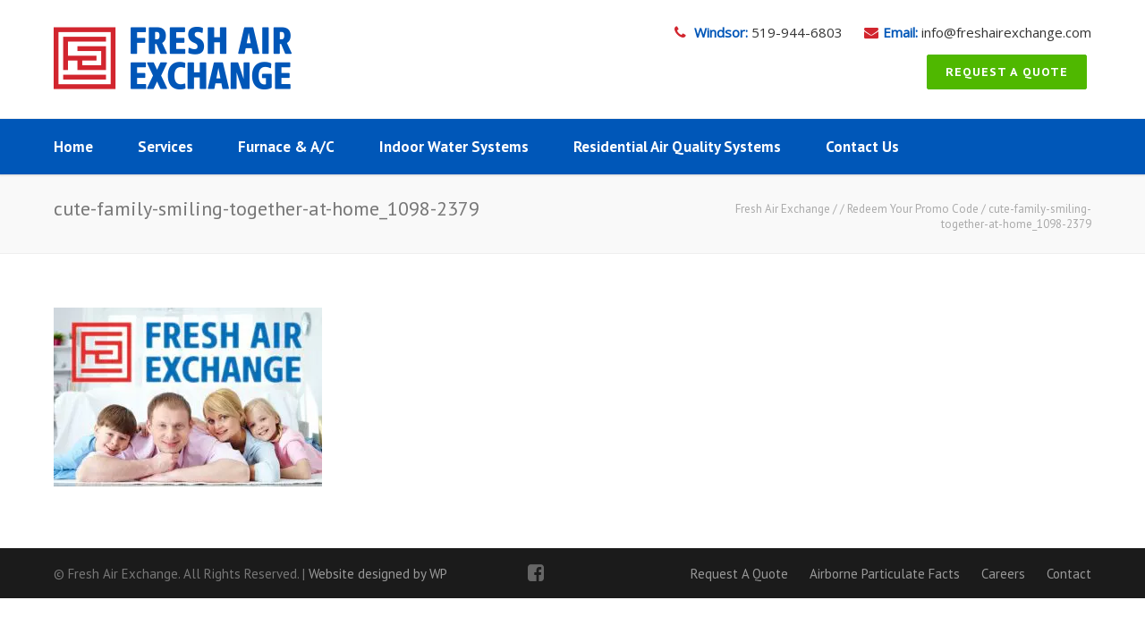

--- FILE ---
content_type: text/html; charset=UTF-8
request_url: https://www.freshairexchange.com/redeem-promo-code/cute-family-smiling-together-at-home_1098-2379/
body_size: 15308
content:
<!doctype html>
<html lang="en-US">
<head>
<meta http-equiv="Content-Type" content="text/html; charset=UTF-8" />
<!-- Mobile Specific Metas & Favicons -->
<meta name="viewport" content="width=1200" /><link rel="shortcut icon" href="https://cdn.freshairexchange.com/wp-content/uploads/2016/11/favicon.png.webp"><link rel="apple-touch-icon" href="https://cdn.freshairexchange.com/wp-content/uploads/2016/11/iphone.png.webp"><link rel="apple-touch-icon" sizes="120x120" href="https://cdn.freshairexchange.com/wp-content/uploads/2016/11/iphone-retina.png.webp"><link rel="apple-touch-icon" sizes="76x76" href="https://cdn.freshairexchange.com/wp-content/uploads/2016/11/ipad-mini.png.webp"><link rel="apple-touch-icon" sizes="152x152" href="https://cdn.freshairexchange.com/wp-content/uploads/2016/11/ipad.png.webp"><!-- WordPress Stuff -->

<!-- [BEGIN] Metadata added via All-Meta-Tags plugin by Space X-Chimp ( https://www.spacexchimp.com ) -->
<meta name='msvalidate.01' content='B2B509CFE6E87E493086E85AA674D549' />
<!-- [END] Metadata added via All-Meta-Tags plugin by Space X-Chimp ( https://www.spacexchimp.com ) -->

<meta name='robots' content='index, follow, max-image-preview:large, max-snippet:-1, max-video-preview:-1' />

	<!-- This site is optimized with the Yoast SEO plugin v24.4 - https://yoast.com/wordpress/plugins/seo/ -->
	<title>cute-family-smiling-together-at-home_1098-2379 - Fresh Air Exchange</title><link rel="preload" data-rocket-preload as="style" href="https://fonts.googleapis.com/css?family=Open%20Sans%7CPT%20Sans%3A400%2C700%2C400italic%2C700italic%7CPT%20Sans%20Narrow%3A400%2C700%7CPT%20Sans%20Caption%3A400%2C700&#038;subset=latin&#038;display=swap" /><link rel="stylesheet" href="https://fonts.googleapis.com/css?family=Open%20Sans%7CPT%20Sans%3A400%2C700%2C400italic%2C700italic%7CPT%20Sans%20Narrow%3A400%2C700%7CPT%20Sans%20Caption%3A400%2C700&#038;subset=latin&#038;display=swap" media="print" onload="this.media='all'" /><noscript><link rel="stylesheet" href="https://fonts.googleapis.com/css?family=Open%20Sans%7CPT%20Sans%3A400%2C700%2C400italic%2C700italic%7CPT%20Sans%20Narrow%3A400%2C700%7CPT%20Sans%20Caption%3A400%2C700&#038;subset=latin&#038;display=swap" /></noscript>
	<link rel="canonical" href="https://www.freshairexchange.com/redeem-promo-code/cute-family-smiling-together-at-home_1098-2379/" />
	<meta property="og:locale" content="en_US" />
	<meta property="og:type" content="article" />
	<meta property="og:title" content="cute-family-smiling-together-at-home_1098-2379 - Fresh Air Exchange" />
	<meta property="og:url" content="https://www.freshairexchange.com/redeem-promo-code/cute-family-smiling-together-at-home_1098-2379/" />
	<meta property="og:site_name" content="Fresh Air Exchange" />
	<meta property="og:image" content="https://www.freshairexchange.com/redeem-promo-code/cute-family-smiling-together-at-home_1098-2379" />
	<meta property="og:image:width" content="626" />
	<meta property="og:image:height" content="417" />
	<meta property="og:image:type" content="image/jpeg" />
	<meta name="twitter:card" content="summary_large_image" />
	<script type="application/ld+json" class="yoast-schema-graph">{"@context":"https://schema.org","@graph":[{"@type":"WebPage","@id":"https://www.freshairexchange.com/redeem-promo-code/cute-family-smiling-together-at-home_1098-2379/","url":"https://www.freshairexchange.com/redeem-promo-code/cute-family-smiling-together-at-home_1098-2379/","name":"cute-family-smiling-together-at-home_1098-2379 - Fresh Air Exchange","isPartOf":{"@id":"https://www.freshairexchange.com/#website"},"primaryImageOfPage":{"@id":"https://www.freshairexchange.com/redeem-promo-code/cute-family-smiling-together-at-home_1098-2379/#primaryimage"},"image":{"@id":"https://www.freshairexchange.com/redeem-promo-code/cute-family-smiling-together-at-home_1098-2379/#primaryimage"},"thumbnailUrl":"https://www.freshairexchange.com/wp-content/uploads/2017/09/cute-family-smiling-together-at-home_1098-2379.jpg","datePublished":"2017-09-19T18:26:22+00:00","breadcrumb":{"@id":"https://www.freshairexchange.com/redeem-promo-code/cute-family-smiling-together-at-home_1098-2379/#breadcrumb"},"inLanguage":"en-US","potentialAction":[{"@type":"ReadAction","target":["https://www.freshairexchange.com/redeem-promo-code/cute-family-smiling-together-at-home_1098-2379/"]}]},{"@type":"ImageObject","inLanguage":"en-US","@id":"https://www.freshairexchange.com/redeem-promo-code/cute-family-smiling-together-at-home_1098-2379/#primaryimage","url":"https://www.freshairexchange.com/wp-content/uploads/2017/09/cute-family-smiling-together-at-home_1098-2379.jpg","contentUrl":"https://www.freshairexchange.com/wp-content/uploads/2017/09/cute-family-smiling-together-at-home_1098-2379.jpg","width":626,"height":417},{"@type":"BreadcrumbList","@id":"https://www.freshairexchange.com/redeem-promo-code/cute-family-smiling-together-at-home_1098-2379/#breadcrumb","itemListElement":[{"@type":"ListItem","position":1,"name":"Home","item":"https://www.freshairexchange.com/"},{"@type":"ListItem","position":2,"name":"Redeem Your Promo Code","item":"https://www.freshairexchange.com/redeem-promo-code/"},{"@type":"ListItem","position":3,"name":"cute-family-smiling-together-at-home_1098-2379"}]},{"@type":"WebSite","@id":"https://www.freshairexchange.com/#website","url":"https://www.freshairexchange.com/","name":"Fresh Air Exchange","description":"","publisher":{"@id":"https://www.freshairexchange.com/#organization"},"potentialAction":[{"@type":"SearchAction","target":{"@type":"EntryPoint","urlTemplate":"https://www.freshairexchange.com/?s={search_term_string}"},"query-input":{"@type":"PropertyValueSpecification","valueRequired":true,"valueName":"search_term_string"}}],"inLanguage":"en-US"},{"@type":"Organization","@id":"https://www.freshairexchange.com/#organization","name":"Fresh Air Exchange","url":"https://www.freshairexchange.com/","logo":{"@type":"ImageObject","inLanguage":"en-US","@id":"https://www.freshairexchange.com/#/schema/logo/image/","url":"http://www.freshairexchange.com/wp-content/uploads/2016/10/FAE-Logo-Login.png","contentUrl":"http://www.freshairexchange.com/wp-content/uploads/2016/10/FAE-Logo-Login.png","width":300,"height":80,"caption":"Fresh Air Exchange"},"image":{"@id":"https://www.freshairexchange.com/#/schema/logo/image/"}}]}</script>
	<!-- / Yoast SEO plugin. -->


<script type='application/javascript'  id='pys-version-script'>console.log('PixelYourSite Free version 11.1.5.2');</script>
<link rel='dns-prefetch' href='//fonts.googleapis.com' />
<link rel='dns-prefetch' href='//cdn.freshairexchange.com' />
<link href='https://fonts.gstatic.com' crossorigin rel='preconnect' />
<link href='https://cdn.freshairexchange.com' rel='preconnect' />
<link rel="alternate" type="application/rss+xml" title="Fresh Air Exchange &raquo; Feed" href="https://www.freshairexchange.com/feed/" />
<link rel="alternate" type="application/rss+xml" title="Fresh Air Exchange &raquo; Comments Feed" href="https://www.freshairexchange.com/comments/feed/" />
		<!-- This site uses the Google Analytics by MonsterInsights plugin v9.11.1 - Using Analytics tracking - https://www.monsterinsights.com/ -->
		<!-- Note: MonsterInsights is not currently configured on this site. The site owner needs to authenticate with Google Analytics in the MonsterInsights settings panel. -->
					<!-- No tracking code set -->
				<!-- / Google Analytics by MonsterInsights -->
		<style id='wp-emoji-styles-inline-css' type='text/css'>

	img.wp-smiley, img.emoji {
		display: inline !important;
		border: none !important;
		box-shadow: none !important;
		height: 1em !important;
		width: 1em !important;
		margin: 0 0.07em !important;
		vertical-align: -0.1em !important;
		background: none !important;
		padding: 0 !important;
	}
</style>
<link rel='stylesheet' id='wp-block-library-css' href='https://cdn.freshairexchange.com/wp-includes/css/dist/block-library/style.min.css?ver=42f8bab2d5d40b5acfb499da326aa45a' type='text/css' media='all' />
<style id='classic-theme-styles-inline-css' type='text/css'>
/*! This file is auto-generated */
.wp-block-button__link{color:#fff;background-color:#32373c;border-radius:9999px;box-shadow:none;text-decoration:none;padding:calc(.667em + 2px) calc(1.333em + 2px);font-size:1.125em}.wp-block-file__button{background:#32373c;color:#fff;text-decoration:none}
</style>
<style id='global-styles-inline-css' type='text/css'>
body{--wp--preset--color--black: #000000;--wp--preset--color--cyan-bluish-gray: #abb8c3;--wp--preset--color--white: #ffffff;--wp--preset--color--pale-pink: #f78da7;--wp--preset--color--vivid-red: #cf2e2e;--wp--preset--color--luminous-vivid-orange: #ff6900;--wp--preset--color--luminous-vivid-amber: #fcb900;--wp--preset--color--light-green-cyan: #7bdcb5;--wp--preset--color--vivid-green-cyan: #00d084;--wp--preset--color--pale-cyan-blue: #8ed1fc;--wp--preset--color--vivid-cyan-blue: #0693e3;--wp--preset--color--vivid-purple: #9b51e0;--wp--preset--gradient--vivid-cyan-blue-to-vivid-purple: linear-gradient(135deg,rgba(6,147,227,1) 0%,rgb(155,81,224) 100%);--wp--preset--gradient--light-green-cyan-to-vivid-green-cyan: linear-gradient(135deg,rgb(122,220,180) 0%,rgb(0,208,130) 100%);--wp--preset--gradient--luminous-vivid-amber-to-luminous-vivid-orange: linear-gradient(135deg,rgba(252,185,0,1) 0%,rgba(255,105,0,1) 100%);--wp--preset--gradient--luminous-vivid-orange-to-vivid-red: linear-gradient(135deg,rgba(255,105,0,1) 0%,rgb(207,46,46) 100%);--wp--preset--gradient--very-light-gray-to-cyan-bluish-gray: linear-gradient(135deg,rgb(238,238,238) 0%,rgb(169,184,195) 100%);--wp--preset--gradient--cool-to-warm-spectrum: linear-gradient(135deg,rgb(74,234,220) 0%,rgb(151,120,209) 20%,rgb(207,42,186) 40%,rgb(238,44,130) 60%,rgb(251,105,98) 80%,rgb(254,248,76) 100%);--wp--preset--gradient--blush-light-purple: linear-gradient(135deg,rgb(255,206,236) 0%,rgb(152,150,240) 100%);--wp--preset--gradient--blush-bordeaux: linear-gradient(135deg,rgb(254,205,165) 0%,rgb(254,45,45) 50%,rgb(107,0,62) 100%);--wp--preset--gradient--luminous-dusk: linear-gradient(135deg,rgb(255,203,112) 0%,rgb(199,81,192) 50%,rgb(65,88,208) 100%);--wp--preset--gradient--pale-ocean: linear-gradient(135deg,rgb(255,245,203) 0%,rgb(182,227,212) 50%,rgb(51,167,181) 100%);--wp--preset--gradient--electric-grass: linear-gradient(135deg,rgb(202,248,128) 0%,rgb(113,206,126) 100%);--wp--preset--gradient--midnight: linear-gradient(135deg,rgb(2,3,129) 0%,rgb(40,116,252) 100%);--wp--preset--font-size--small: 13px;--wp--preset--font-size--medium: 20px;--wp--preset--font-size--large: 36px;--wp--preset--font-size--x-large: 42px;--wp--preset--spacing--20: 0.44rem;--wp--preset--spacing--30: 0.67rem;--wp--preset--spacing--40: 1rem;--wp--preset--spacing--50: 1.5rem;--wp--preset--spacing--60: 2.25rem;--wp--preset--spacing--70: 3.38rem;--wp--preset--spacing--80: 5.06rem;--wp--preset--shadow--natural: 6px 6px 9px rgba(0, 0, 0, 0.2);--wp--preset--shadow--deep: 12px 12px 50px rgba(0, 0, 0, 0.4);--wp--preset--shadow--sharp: 6px 6px 0px rgba(0, 0, 0, 0.2);--wp--preset--shadow--outlined: 6px 6px 0px -3px rgba(255, 255, 255, 1), 6px 6px rgba(0, 0, 0, 1);--wp--preset--shadow--crisp: 6px 6px 0px rgba(0, 0, 0, 1);}:where(.is-layout-flex){gap: 0.5em;}:where(.is-layout-grid){gap: 0.5em;}body .is-layout-flex{display: flex;}body .is-layout-flex{flex-wrap: wrap;align-items: center;}body .is-layout-flex > *{margin: 0;}body .is-layout-grid{display: grid;}body .is-layout-grid > *{margin: 0;}:where(.wp-block-columns.is-layout-flex){gap: 2em;}:where(.wp-block-columns.is-layout-grid){gap: 2em;}:where(.wp-block-post-template.is-layout-flex){gap: 1.25em;}:where(.wp-block-post-template.is-layout-grid){gap: 1.25em;}.has-black-color{color: var(--wp--preset--color--black) !important;}.has-cyan-bluish-gray-color{color: var(--wp--preset--color--cyan-bluish-gray) !important;}.has-white-color{color: var(--wp--preset--color--white) !important;}.has-pale-pink-color{color: var(--wp--preset--color--pale-pink) !important;}.has-vivid-red-color{color: var(--wp--preset--color--vivid-red) !important;}.has-luminous-vivid-orange-color{color: var(--wp--preset--color--luminous-vivid-orange) !important;}.has-luminous-vivid-amber-color{color: var(--wp--preset--color--luminous-vivid-amber) !important;}.has-light-green-cyan-color{color: var(--wp--preset--color--light-green-cyan) !important;}.has-vivid-green-cyan-color{color: var(--wp--preset--color--vivid-green-cyan) !important;}.has-pale-cyan-blue-color{color: var(--wp--preset--color--pale-cyan-blue) !important;}.has-vivid-cyan-blue-color{color: var(--wp--preset--color--vivid-cyan-blue) !important;}.has-vivid-purple-color{color: var(--wp--preset--color--vivid-purple) !important;}.has-black-background-color{background-color: var(--wp--preset--color--black) !important;}.has-cyan-bluish-gray-background-color{background-color: var(--wp--preset--color--cyan-bluish-gray) !important;}.has-white-background-color{background-color: var(--wp--preset--color--white) !important;}.has-pale-pink-background-color{background-color: var(--wp--preset--color--pale-pink) !important;}.has-vivid-red-background-color{background-color: var(--wp--preset--color--vivid-red) !important;}.has-luminous-vivid-orange-background-color{background-color: var(--wp--preset--color--luminous-vivid-orange) !important;}.has-luminous-vivid-amber-background-color{background-color: var(--wp--preset--color--luminous-vivid-amber) !important;}.has-light-green-cyan-background-color{background-color: var(--wp--preset--color--light-green-cyan) !important;}.has-vivid-green-cyan-background-color{background-color: var(--wp--preset--color--vivid-green-cyan) !important;}.has-pale-cyan-blue-background-color{background-color: var(--wp--preset--color--pale-cyan-blue) !important;}.has-vivid-cyan-blue-background-color{background-color: var(--wp--preset--color--vivid-cyan-blue) !important;}.has-vivid-purple-background-color{background-color: var(--wp--preset--color--vivid-purple) !important;}.has-black-border-color{border-color: var(--wp--preset--color--black) !important;}.has-cyan-bluish-gray-border-color{border-color: var(--wp--preset--color--cyan-bluish-gray) !important;}.has-white-border-color{border-color: var(--wp--preset--color--white) !important;}.has-pale-pink-border-color{border-color: var(--wp--preset--color--pale-pink) !important;}.has-vivid-red-border-color{border-color: var(--wp--preset--color--vivid-red) !important;}.has-luminous-vivid-orange-border-color{border-color: var(--wp--preset--color--luminous-vivid-orange) !important;}.has-luminous-vivid-amber-border-color{border-color: var(--wp--preset--color--luminous-vivid-amber) !important;}.has-light-green-cyan-border-color{border-color: var(--wp--preset--color--light-green-cyan) !important;}.has-vivid-green-cyan-border-color{border-color: var(--wp--preset--color--vivid-green-cyan) !important;}.has-pale-cyan-blue-border-color{border-color: var(--wp--preset--color--pale-cyan-blue) !important;}.has-vivid-cyan-blue-border-color{border-color: var(--wp--preset--color--vivid-cyan-blue) !important;}.has-vivid-purple-border-color{border-color: var(--wp--preset--color--vivid-purple) !important;}.has-vivid-cyan-blue-to-vivid-purple-gradient-background{background: var(--wp--preset--gradient--vivid-cyan-blue-to-vivid-purple) !important;}.has-light-green-cyan-to-vivid-green-cyan-gradient-background{background: var(--wp--preset--gradient--light-green-cyan-to-vivid-green-cyan) !important;}.has-luminous-vivid-amber-to-luminous-vivid-orange-gradient-background{background: var(--wp--preset--gradient--luminous-vivid-amber-to-luminous-vivid-orange) !important;}.has-luminous-vivid-orange-to-vivid-red-gradient-background{background: var(--wp--preset--gradient--luminous-vivid-orange-to-vivid-red) !important;}.has-very-light-gray-to-cyan-bluish-gray-gradient-background{background: var(--wp--preset--gradient--very-light-gray-to-cyan-bluish-gray) !important;}.has-cool-to-warm-spectrum-gradient-background{background: var(--wp--preset--gradient--cool-to-warm-spectrum) !important;}.has-blush-light-purple-gradient-background{background: var(--wp--preset--gradient--blush-light-purple) !important;}.has-blush-bordeaux-gradient-background{background: var(--wp--preset--gradient--blush-bordeaux) !important;}.has-luminous-dusk-gradient-background{background: var(--wp--preset--gradient--luminous-dusk) !important;}.has-pale-ocean-gradient-background{background: var(--wp--preset--gradient--pale-ocean) !important;}.has-electric-grass-gradient-background{background: var(--wp--preset--gradient--electric-grass) !important;}.has-midnight-gradient-background{background: var(--wp--preset--gradient--midnight) !important;}.has-small-font-size{font-size: var(--wp--preset--font-size--small) !important;}.has-medium-font-size{font-size: var(--wp--preset--font-size--medium) !important;}.has-large-font-size{font-size: var(--wp--preset--font-size--large) !important;}.has-x-large-font-size{font-size: var(--wp--preset--font-size--x-large) !important;}
.wp-block-navigation a:where(:not(.wp-element-button)){color: inherit;}
:where(.wp-block-post-template.is-layout-flex){gap: 1.25em;}:where(.wp-block-post-template.is-layout-grid){gap: 1.25em;}
:where(.wp-block-columns.is-layout-flex){gap: 2em;}:where(.wp-block-columns.is-layout-grid){gap: 2em;}
.wp-block-pullquote{font-size: 1.5em;line-height: 1.6;}
</style>
<link rel='stylesheet' id='stylesheet-css' href='https://cdn.freshairexchange.com/wp-content/themes/freshair-child/style.css?ver=1' type='text/css' media='all' />
<link rel='stylesheet' id='js_composer_front-css' href='https://cdn.freshairexchange.com/wp-content/plugins/js_composer/assets/css/js_composer.min.css?ver=7.6' type='text/css' media='all' />
<link rel='stylesheet' id='shortcodes-css' href='https://cdn.freshairexchange.com/wp-content/themes/freshair/framework/css/shortcodes.css?ver=42f8bab2d5d40b5acfb499da326aa45a' type='text/css' media='all' />
<link rel='stylesheet' id='responsive-css' href='https://cdn.freshairexchange.com/wp-content/themes/freshair/framework/css/responsive.css?ver=42f8bab2d5d40b5acfb499da326aa45a' type='text/css' media='all' />

<script type="text/javascript" src="https://cdn.freshairexchange.com/wp-includes/js/jquery/jquery.min.js?ver=3.7.1" id="jquery-core-js"></script>
<script type="text/javascript" src="https://cdn.freshairexchange.com/wp-includes/js/jquery/jquery-migrate.min.js?ver=3.4.1" id="jquery-migrate-js"></script>
<script type="text/javascript" src="https://cdn.freshairexchange.com/wp-content/plugins/pixelyoursite/dist/scripts/jquery.bind-first-0.2.3.min.js?ver=0.2.3" id="jquery-bind-first-js"></script>
<script type="text/javascript" src="https://cdn.freshairexchange.com/wp-content/plugins/pixelyoursite/dist/scripts/js.cookie-2.1.3.min.js?ver=2.1.3" id="js-cookie-pys-js"></script>
<script type="text/javascript" src="https://cdn.freshairexchange.com/wp-content/plugins/pixelyoursite/dist/scripts/tld.min.js?ver=2.3.1" id="js-tld-js"></script>
<script type="text/javascript" id="pys-js-extra">
/* <![CDATA[ */
var pysOptions = {"staticEvents":{"facebook":{"init_event":[{"delay":0,"type":"static","ajaxFire":false,"name":"PageView","pixelIds":["591793217877120"],"eventID":"63465eef-9436-4aff-8316-7c94ad0133df","params":{"page_title":"cute-family-smiling-together-at-home_1098-2379","post_type":"attachment","post_id":1106,"plugin":"PixelYourSite","user_role":"guest","event_url":"www.freshairexchange.com\/redeem-promo-code\/cute-family-smiling-together-at-home_1098-2379\/"},"e_id":"init_event","ids":[],"hasTimeWindow":false,"timeWindow":0,"woo_order":"","edd_order":""}]}},"dynamicEvents":[],"triggerEvents":[],"triggerEventTypes":[],"facebook":{"pixelIds":["591793217877120"],"advancedMatching":[],"advancedMatchingEnabled":false,"removeMetadata":false,"wooVariableAsSimple":false,"serverApiEnabled":false,"wooCRSendFromServer":false,"send_external_id":null,"enabled_medical":false,"do_not_track_medical_param":["event_url","post_title","page_title","landing_page","content_name","categories","category_name","tags"],"meta_ldu":false},"debug":"","siteUrl":"https:\/\/www.freshairexchange.com","ajaxUrl":"https:\/\/www.freshairexchange.com\/wp-admin\/admin-ajax.php","ajax_event":"2fcdaa9c94","enable_remove_download_url_param":"1","cookie_duration":"7","last_visit_duration":"60","enable_success_send_form":"","ajaxForServerEvent":"1","ajaxForServerStaticEvent":"1","useSendBeacon":"1","send_external_id":"1","external_id_expire":"180","track_cookie_for_subdomains":"1","google_consent_mode":"1","gdpr":{"ajax_enabled":false,"all_disabled_by_api":false,"facebook_disabled_by_api":false,"analytics_disabled_by_api":false,"google_ads_disabled_by_api":false,"pinterest_disabled_by_api":false,"bing_disabled_by_api":false,"reddit_disabled_by_api":false,"externalID_disabled_by_api":false,"facebook_prior_consent_enabled":false,"analytics_prior_consent_enabled":true,"google_ads_prior_consent_enabled":null,"pinterest_prior_consent_enabled":true,"bing_prior_consent_enabled":true,"cookiebot_integration_enabled":false,"cookiebot_facebook_consent_category":"marketing","cookiebot_analytics_consent_category":"statistics","cookiebot_tiktok_consent_category":"marketing","cookiebot_google_ads_consent_category":"marketing","cookiebot_pinterest_consent_category":"marketing","cookiebot_bing_consent_category":"marketing","consent_magic_integration_enabled":false,"real_cookie_banner_integration_enabled":false,"cookie_notice_integration_enabled":false,"cookie_law_info_integration_enabled":false,"analytics_storage":{"enabled":true,"value":"granted","filter":false},"ad_storage":{"enabled":true,"value":"granted","filter":false},"ad_user_data":{"enabled":true,"value":"granted","filter":false},"ad_personalization":{"enabled":true,"value":"granted","filter":false}},"cookie":{"disabled_all_cookie":false,"disabled_start_session_cookie":false,"disabled_advanced_form_data_cookie":false,"disabled_landing_page_cookie":false,"disabled_first_visit_cookie":false,"disabled_trafficsource_cookie":false,"disabled_utmTerms_cookie":false,"disabled_utmId_cookie":false},"tracking_analytics":{"TrafficSource":"direct","TrafficLanding":"undefined","TrafficUtms":[],"TrafficUtmsId":[]},"GATags":{"ga_datalayer_type":"default","ga_datalayer_name":"dataLayerPYS"},"woo":{"enabled":false},"edd":{"enabled":false},"cache_bypass":"1769295449"};
/* ]]> */
</script>
<script type="text/javascript" src="https://cdn.freshairexchange.com/wp-content/plugins/pixelyoursite/dist/scripts/public.js?ver=11.1.5.2" id="pys-js"></script>
<script></script><link rel="https://api.w.org/" href="https://www.freshairexchange.com/wp-json/" /><link rel="alternate" type="application/json" href="https://www.freshairexchange.com/wp-json/wp/v2/media/1106" /><link rel="EditURI" type="application/rsd+xml" title="RSD" href="https://www.freshairexchange.com/xmlrpc.php?rsd" />

<link rel='shortlink' href='https://www.freshairexchange.com/?p=1106' />
<link rel="alternate" type="application/json+oembed" href="https://www.freshairexchange.com/wp-json/oembed/1.0/embed?url=https%3A%2F%2Fwww.freshairexchange.com%2Fredeem-promo-code%2Fcute-family-smiling-together-at-home_1098-2379%2F" />
<link rel="alternate" type="text/xml+oembed" href="https://www.freshairexchange.com/wp-json/oembed/1.0/embed?url=https%3A%2F%2Fwww.freshairexchange.com%2Fredeem-promo-code%2Fcute-family-smiling-together-at-home_1098-2379%2F&#038;format=xml" />
<script type="text/javascript">
    window.smartlook||(function(d) {
    var o=smartlook=function(){ o.api.push(arguments)},h=d.getElementsByTagName('head')[0];
    var c=d.createElement('script');o.api=new Array();c.async=true;c.type='text/javascript';
    c.charset='utf-8';c.src='https://rec.smartlook.com/recorder.js';h.appendChild(c);
    })(document);
    smartlook('init', 'ada0fd0e7eca64c1d4ca325e1dbaec429b54b759');
</script>

<script async src="//pagead2.googlesyndication.com/pagead/js/adsbygoogle.js"></script>
<script>
  (adsbygoogle = window.adsbygoogle || []).push({
    google_ad_client: "ca-pub-6558842757655561",
    enable_page_level_ads: true
  });
</script><script type="text/javascript">
(function(url){
	if(/(?:Chrome\/26\.0\.1410\.63 Safari\/537\.31|WordfenceTestMonBot)/.test(navigator.userAgent)){ return; }
	var addEvent = function(evt, handler) {
		if (window.addEventListener) {
			document.addEventListener(evt, handler, false);
		} else if (window.attachEvent) {
			document.attachEvent('on' + evt, handler);
		}
	};
	var removeEvent = function(evt, handler) {
		if (window.removeEventListener) {
			document.removeEventListener(evt, handler, false);
		} else if (window.detachEvent) {
			document.detachEvent('on' + evt, handler);
		}
	};
	var evts = 'contextmenu dblclick drag dragend dragenter dragleave dragover dragstart drop keydown keypress keyup mousedown mousemove mouseout mouseover mouseup mousewheel scroll'.split(' ');
	var logHuman = function() {
		if (window.wfLogHumanRan) { return; }
		window.wfLogHumanRan = true;
		var wfscr = document.createElement('script');
		wfscr.type = 'text/javascript';
		wfscr.async = true;
		wfscr.src = url + '&r=' + Math.random();
		(document.getElementsByTagName('head')[0]||document.getElementsByTagName('body')[0]).appendChild(wfscr);
		for (var i = 0; i < evts.length; i++) {
			removeEvent(evts[i], logHuman);
		}
	};
	for (var i = 0; i < evts.length; i++) {
		addEvent(evts[i], logHuman);
	}
})('//www.freshairexchange.com/?wordfence_lh=1&hid=8DB621666B0E8B5F65CB7FED40C20F18');
</script><style type="text/css">
body{font:400 15px PT Sans,Arial,Helvetica,sans-serif;color:#303030;line-height:1.9;}.wrapall,.boxed-layout{background-color:#ffffff;}body.page-template-page-blank-php{background:#ffffff !important;}h1,.title-h1{font:400 32px PT Sans Narrow,Arial,Helvetica,sans-serif;color:#333333;}h2{font:400 28px PT Sans Narrow,Arial,Helvetica,sans-serif;color:#333333;}h3{font:400 20px PT Sans Narrow,Arial,Helvetica,sans-serif;color:#333333;}h4{font:400 16px PT Sans Narrow,Arial,Helvetica,sans-serif;color:#333333;}h5{font:400 16px PT Sans Narrow,Arial,Helvetica,sans-serif;color:#333333;}h6{font:400 16px PT Sans Narrow,Arial,Helvetica,sans-serif;color:#333333;}.title{font-family:'PT Sans Narrow',Arial,Helvetica,sans-serif;}h1 a,h2 a,h3 a,h4 a,h5 a,h6 a{font-weight:inherit;color:inherit;}h1 a:hover,h2 a:hover,h3 a:hover,h4 a:hover,h5 a:hover,h6 a:hover,a:hover h1,a:hover h2,a:hover h3,a:hover h4,a:hover h5,a:hover h6{color:#af002e;}a{color:#d22630;}a:hover{color:#af002e;}input[type='text'],input[type='password'],input[type='email'],input[type='tel'],input[type='date'],input[type='number'],textarea,select{font-family:PT Sans,Arial,Helvetica,sans-serif;font-size:15px;}#sidebar .widget h3{font:400 14px PT Sans Narrow,Arial,Helvetica,sans-serif;color:#444444;}.container .twelve.alt.sidebar-right,.container .twelve.alt.sidebar-left,#sidebar.sidebar-right #sidebar-widgets,#sidebar.sidebar-left #sidebar-widgets{border-color:#efefef;}#topbar{background:#fafafa;color:#777777;}#topbar a{color:#999999;}#topbar a:hover{color:#333333;}@media only screen and (max-width:767px){#topbar .topbar-col1{background:#fafafa;}} #navigation > ul > li > a{font:700 17px PT Sans,Arial,Helvetica,sans-serif;color:#ffffff;}#navigation > ul > li:hover > a,#navigation > ul > li > a:hover{color:#dbdbdb;}#navigation li.current-menu-item > a:hover,#navigation li.current-page-ancestor > a:hover,#navigation li.current-menu-ancestor > a:hover,#navigation li.current-menu-parent > a:hover,#navigation li.current_page_ancestor > a:hover,#navigation > ul > li.sfHover > a{color:#dbdbdb;}#navigation li.current-menu-item > a,#navigation li.current-page-ancestor > a,#navigation li.current-menu-ancestor > a,#navigation li.current-menu-parent > a,#navigation li.current_page_ancestor > a{color:#dbdbdb;}#navigation ul li:hover{border-color:#dbdbdb;}#navigation li.current-menu-item,#navigation li.current-page-ancestor,#navigation li.current-menu-ancestor,#navigation li.current-menu-parent,#navigation li.current_page_ancestor{border-color:#dbdbdb;}#navigation .sub-menu{background:#d22630;}#navigation .sub-menu li a{font:400 14px PT Sans,Arial,Helvetica,sans-serif;color:#ffffff;}#navigation .sub-menu li a:hover{color:#000000;}#navigation .sub-menu li.current_page_item > a,#navigation .sub-menu li.current_page_item > a:hover,#navigation .sub-menu li.current-menu-item > a,#navigation .sub-menu li.current-menu-item > a:hover,#navigation .sub-menu li.current-page-ancestor > a,#navigation .sub-menu li.current-page-ancestor > a:hover,#navigation .sub-menu li.current-menu-ancestor > a,#navigation .sub-menu li.current-menu-ancestor > a:hover,#navigation .sub-menu li.current-menu-parent > a,#navigation .sub-menu li.current-menu-parent > a:hover,#navigation .sub-menu li.current_page_ancestor > a,#navigation .sub-menu li.current_page_ancestor > a:hover{color:#000000;}#navigation .sub-menu li a,#navigation .sub-menu ul li a{border-color:#ffffff;}#navigation > ul > li.megamenu > ul.sub-menu{background:#d22630;border-color:#dbdbdb;}#navigation > ul > li.megamenu > ul > li{border-right-color:#ffffff !important;}#navigation > ul > li.megamenu ul li a{color:#ffffff;}#navigation > ul > li.megamenu > ul > li > a{color:#ffffff;}#navigation > ul > li.megamenu > ul ul li a:hover,#header #navigation > ul > li.megamenu > ul ul li.current-menu-item a{color:#000000 !important;background-color:#333333 !important;} #search-btn,#shopping-btn,#close-search-btn{color:#bbbbbb;}#search-btn:hover,#shopping-btn:hover,#close-search-btn:hover{color:#999999;}#slogan{font:20px Open Sans,Arial,Helvetica,sans-serif;color:#777777;margin-top:26px;} #mobile-navigation{background:#d22630;}#mobile-navigation ul li a{font:400 14px PT Sans,Arial,Helvetica,sans-serif;color:#ffffff;border-bottom-color:#ffffff !important;}#mobile-navigation ul li a:hover,#mobile-navigation ul li a:hover [class^='fa-'],#mobile-navigation li.open > a,#mobile-navigation ul li.current-menu-item > a,#mobile-navigation ul li.current-menu-ancestor > a{color:#000000;}body #mobile-navigation li.open > a [class^='fa-']{color:#000000;}#mobile-navigation form,#mobile-navigation form input{background:#444444;color:#cccccc;}#mobile-navigation form:before{color:#cccccc;}#mobile-header{background:#ffffff;height:115px;}#mobile-navigation-btn,#mobile-cart-btn,#mobile-shopping-btn{color:#bbbbbb;line-height:115px;}#mobile-navigation-btn:hover,#mobile-cart-btn:hover,#mobile-shopping-btn:hover{color:#999999;}#mobile-header .logo{margin-top:20px;} #header.header-v1{height:115px;background:#ffffff;}.header-v1 .logo{margin-top:20px;}.header-v1 #navigation > ul > li{height:115px;padding-top:35px;}.header-v1 #navigation .sub-menu{top:115px;}.header-v1 .header-icons-divider{line-height:115px;background:#efefef;}#header.header-v1 .widget_shopping_cart{top:115px;}.header-v1 #search-btn,.header-v1 #close-search-btn,.header-v1 #shopping-btn{line-height:115px;}.header-v1 #search-top,.header-v1 #search-top input{height:115px;}.header-v1 #search-top input{color:#666666;font-family:PT Sans,Arial,Helvetica,sans-serif;} #header.header-v3{background:#ffffff;}.header-v3 .navigation-wrap{background:#ffffff;border-top:1px solid #efefef;}.header-v3 .logo{margin-top:30px;margin-bottom:30px;} #header.header-v4{background:#ffffff;}.header-v4 .navigation-wrap{background:#ffffff;border-top:1px solid #efefef;}.header-v4 .logo{margin-top:30px;margin-bottom:30px;} #transparentimage{padding:115px 0 0 0;}.header-is-transparent #mobile-navigation{top:115px;} .stuck{background:#ffffff;} .titlebar h1,.title-h1{font:22px PT Sans,Arial,Helvetica,sans-serif;color:#777777;}#fulltitle{background:#f9f9f9;border-bottom:1px solid #efefef;}#breadcrumbs{margin-top:6px;}#breadcrumbs,#breadcrumbs a{font:13px PT Sans,Arial,Helvetica,sans-serif;color:#aaaaaa;}#breadcrumbs a:hover{color:#666666;}#fullimagecenter h1,#transparentimage h1,#fullimagecenter .title-h1,#transparentimage .title-h1{font:400 42px PT Sans,Arial,Helvetica,sans-serif;color:#4f4f4f;text-transform:none;letter-spacing:1px;text-align:left;} #footer .widget h3{font:700 13px PT Sans,Arial,Helvetica,sans-serif;color:#ffffff;}#footer{color:#888888;border-top:4px none #0057b8;}#footer{background-color:#262626;}#footer a,#footer .widget ul li:after{color:#888888;}#footer a:hover,#footer .widget ul li:hover:after{color:#ffffff;}#footer .widget ul li{border-bottom-color:#333333;} #copyright{background:#1b1b1b;color:#777777;}#copyright a{color:#999999;}#copyright a:hover{color:#cccccc;} .highlight{color:#0c59b5 !important;}::selection{background:#0c59b5;}::-moz-selection{background:#0c59b5;}#shopping-btn span{background:#0c59b5;}.blog-page .post h1 a:hover,.blog-page .post h2 a:hover{color:#0c59b5;}.entry-image .entry-overlay{background:#0c59b5;}.entry-quote a:hover{background:#0c59b5;}.entry-link a:hover{background:#0c59b5;}.blog-single .entry-tags a:hover{color:#0c59b5;}.sharebox ul li a:hover{color:#0c59b5;}.commentlist li.bypostauthor .comment-text{border-color:#0c59b5;}#pagination .current a{background:#0c59b5;}#filters ul li a:hover{color:#0c59b5;}#filters ul li a.active{color:#0c59b5;}#back-to-top a:hover{background-color:#0c59b5;}#sidebar .widget ul li a:hover{color:#0c59b5;}#sidebar .widget ul li:hover:after{color:#0c59b5;}.widget_tag_cloud a:hover,.widget_product_tag_cloud a:hover{background:#0c59b5;border-color:#0c59b5;}.widget_portfolio .portfolio-widget-item .portfolio-overlay{background:#0c59b5;}#sidebar .widget_nav_menu ul li a:hover{color:#0c59b5;}#footer .widget_tag_cloud a:hover,#footer .widget_product_tag_cloud a:hover{background:#0c59b5;border-color:#0c59b5;} .box.style-2{border-top-color:#0c59b5;}.box.style-4{border-color:#0c59b5;}.box.style-6{background:#0c59b5;}a.button,input[type=submit],button,.minti_button{background:#0c59b5;border-color:#0c59b5;}a.button.color-2{color:#0c59b5;border-color:#0c59b5;}a.button.color-3{background:#0c59b5;border-color:#0c59b5;}a.button.color-9{color:#0c59b5;}a.button.color-6:hover{background:#0c59b5;border-color:#0c59b5;}a.button.color-7:hover{background:#0c59b5;border-color:#0c59b5;}.counter-number{color:#0c59b5;}.divider-title.align-center:after,.divider-title.align-left:after{background-color:#0c59b5}.divider5{border-bottom-color:#0c59b5;}.dropcap.dropcap-circle{background-color:#0c59b5;}.dropcap.dropcap-box{background-color:#0c59b5;}.dropcap.dropcap-color{color:#0c59b5;}.toggle .toggle-title.active,.color-light .toggle .toggle-title.active{background:#0c59b5;border-color:#0c59b5;}.iconbox-style-1.icon-color-accent i.boxicon,.iconbox-style-2.icon-color-accent i.boxicon,.iconbox-style-3.icon-color-accent i.boxicon,.iconbox-style-8.icon-color-accent i.boxicon,.iconbox-style-9.icon-color-accent i.boxicon{color:#0c59b5!important;}.iconbox-style-4.icon-color-accent i.boxicon,.iconbox-style-5.icon-color-accent i.boxicon,.iconbox-style-6.icon-color-accent i.boxicon,.iconbox-style-7.icon-color-accent i.boxicon,.flip .icon-color-accent.card .back{background:#0c59b5;}.latest-blog .blog-item .blog-overlay{background:#0c59b5;}.latest-blog .blog-item .blog-pic i{color:#0c59b5;}.latest-blog .blog-item h4 a:hover{color:#0c59b5;}.progressbar .progress-percentage{background:#0c59b5;}.wpb_widgetised_column .widget ul li a:hover{color:#0c59b5;}.wpb_widgetised_column .widget ul li:hover:after{color:#0c59b5;}.wpb_accordion .wpb_accordion_wrapper .ui-state-active .ui-icon{background-color:#0c59b5;}.wpb_accordion .wpb_accordion_wrapper .ui-state-active.wpb_accordion_header a{color:#0c59b5;}.wpb_accordion .wpb_accordion_wrapper .wpb_accordion_header a:hover,.wpb_accordion .wpb_accordion_wrapper .wpb_accordion_header a:hover .ui-state-default .ui-icon{color:#0c59b5;}.wpb_accordion .wpb_accordion_wrapper .wpb_accordion_header:hover .ui-icon{background-color:#0c59b5!important;}.wpb_content_element.wpb_tabs .wpb_tabs_nav li.ui-tabs-active{border-bottom-color:#0c59b5;}.portfolio-item h4 a:hover{color:#0c59b5;}.portfolio-filters ul li a:hover{color:#0c59b5;}.portfolio-filters ul li a.active{color:#0c59b5;}.portfolio-overlay-icon .portfolio-overlay{background:#0c59b5;}.portfolio-overlay-icon i{color:#0c59b5;}.portfolio-overlay-effect .portfolio-overlay{background:#0c59b5;}.portfolio-overlay-name .portfolio-overlay{background:#0c59b5;}.portfolio-detail-attributes ul li a:hover{color:#0c59b5;}a.catimage:hover .catimage-text{background:#0c59b5;} .products li h3{font:400 15px PT Sans,Arial,Helvetica,sans-serif;color:#303030;}.woocommerce .button.checkout-button{background:#0c59b5;border-color:#0c59b5;}.woocommerce .products .onsale{background:#0c59b5;}.product .onsale{background:#0c59b5;}button.single_add_to_cart_button:hover{background:#0c59b5;}.woocommerce-tabs > ul > li.active a{color:#0c59b5;border-bottom-color:#0c59b5;}p.stars a:hover{background:#0c59b5;}p.stars a.active,p.stars a.active:after{background:#0c59b5;}.product_list_widget a{color:#0c59b5;}.woocommerce .widget_layered_nav li.chosen a{color:#0c59b5!important;}.woocommerce .widget_product_categories > ul > li.current-cat > a{color:#0c59b5!important;}.woocommerce .widget_product_categories > ul > li.current-cat:after{color:#0c59b5!important;}.woocommerce-message{background:#0c59b5;}.bbp-topics-front ul.super-sticky .bbp-topic-title:before,.bbp-topics ul.super-sticky .bbp-topic-title:before,.bbp-topics ul.sticky .bbp-topic-title:before,.bbp-forum-content ul.sticky .bbp-topic-title:before{color:#0c59b5!important;}#subscription-toggle a:hover{background:#0c59b5;}.bbp-pagination-links span.current{background:#0c59b5;}div.wpcf7-mail-sent-ok,div.wpcf7-mail-sent-ng,div.wpcf7-spam-blocked,div.wpcf7-validation-errors{background:#0c59b5;}.wpcf7-not-valid{border-color:#0c59b5 !important;}.products .button.add_to_cart_button{color:#0c59b5!important;}.minti_list.color-accent li:before{color:#0c59b5!important;}.blogslider_text .post-categories li a{background-color:#0c59b5;}.minti_zooming_slider .flex-control-nav li .minti_zooming_slider_ghost{background-color:#0c59b5;}.minti_carousel.pagination_numbers .owl-dots .owl-dot.active{background-color:#0c59b5;}.wpb_content_element.wpb_tour .wpb_tabs_nav li.ui-tabs-active,.color-light .wpb_content_element.wpb_tour .wpb_tabs_nav li.ui-tabs-active{background-color:#0c59b5;}.masonry_icon i{color:#0c59b5;}.woocommerce-MyAccount-navigation-link.is-active a{color:#d22630;} .font-special,.button,.counter-title,h6,.wpb_accordion .wpb_accordion_wrapper .wpb_accordion_header a,.pricing-plan .pricing-plan-head h3,a.catimage,.divider-title,button,input[type='submit'],input[type='reset'],input[type='button'],.vc_pie_chart h4,.page-404 h3,.minti_masonrygrid_item h4{font-family:'PT Sans Caption',Arial,Helvetica,sans-serif;}.ui-helper-reset{line-height:1.9;} h2{color:#0056b8;}#sidebar .widget h3{font:400 20px PT Sans Narrow,Arial,Helvetica,sans-serif;color:#d2252e;} .header-v3 .navigation-wrap{background:#0057b8;}.header-v3 #navigation > ul > li > a{padding:20px 50px 20px 0;} .gform_wrapper .field_description_below .gfield_description{padding:0!important;} .blog-single .post h1 a{display:none;color:#d2252e;font-size:26px;text-transform:uppercase;} .blog-list-item-excerpt a{display:none !important;}div.blog-list-item-excerpt{display:none;} div.latest-blog-list.clearfix.wpb_content_element{margin-bottom:10px;padding-bottom:10px;border-bottom:solid 1px #ccc;}.latest-blog-list .blog-list-item-description{margin-top:6px;margin-bottom:-6px;}.blog-list-item-description a{color:#4f4f4f;font-size:17px;}.latest-blog-list .blog-list-item-thumb{width:40px;height:40px;} .wpb_content_element.decreasespace{margin-bottom:15px !important;}@media only screen and (max-width:959px){#header,.sticky-wrapper{display:none;}#mobile-header{display:inherit}}
</style><meta name="generator" content="Powered by WPBakery Page Builder - drag and drop page builder for WordPress."/>
<noscript><style> .wpb_animate_when_almost_visible { opacity: 1; }</style></noscript><meta name="generator" content="WP Rocket 3.18.3" data-wpr-features="wpr_cache_webp wpr_cdn wpr_preload_links wpr_desktop" /></head>

<body class="attachment attachment-template-default attachmentid-1106 attachment-jpeg smooth-scroll wpb-js-composer js-comp-ver-7.6 vc_responsive" itemscope itemtype="https://schema.org/WebPage">
		<div data-rocket-location-hash="94ef1a3d9cf6bdc5f6044295ba283fa1" class="site-wrapper wrapall">

	<header data-rocket-location-hash="914d1b4f4f157b3929d43874159cb66b" id="header" class="header header-v3 clearfix">
		
	<div data-rocket-location-hash="40f22408a88335a0945fffe944caafc3" class="container">
		<div class="sixteen columns">

			<div id="logo" class="logo">
									<a href="https://www.freshairexchange.com/"><img src="https://cdn.freshairexchange.com/wp-content/uploads/2016/09/FAE-Header-Logo.png.webp" alt="Fresh Air Exchange" class="logo_standard" /></a>
					<a href="https://www.freshairexchange.com/"><img src="https://cdn.freshairexchange.com/wp-content/uploads/2021/04/FAE-Header-Logo-Retina.png.webp" width="266" height="70" alt="Fresh Air Exchange" class="logo_retina" /></a>							</div>

			<div id="slogan" class="clearfix">
				<div align="right" style="font-size: 15px">
 <i class="fa fa-phone minti-icon" style="color:#d2252e !important;font-size: 16px;margin: 0px 5px 0px 0px"></i> <strong style="color: #0056b8">Windsor:</strong> <a href="tel:+15199446803" style="color: #333">519-944-6803</a>    
    
    <i class="fa fa-envelope minti-icon" style="color:#d2252e !important;font-size: 16px;margin: 0px 5px 0px 20px"></i><strong style="color: #0056b8">Email:</strong> <a href="mailto:info@freshairexchange.com" style="color: #333">info@freshairexchange.com</a>
<br />
<a href="/request-a-quote/" target="_self" class="button custom medium" style="margin-top: 15px;background-color: #4fb800;border-color: #4fb800;border-radius: 2px">Request A Quote</a>
</div>			</div>

		</div>
	</div>
	
	<div class="navigation-wrap">
		<div data-rocket-location-hash="0841f15ebf099eeaba6f2c7f735d0671" class="container">
			<div class="sixteen columns">
				
				<div id="navigation" class="clearfix">
					<ul id="nav" class="menu"><li id="menu-item-1174" class="menu-item menu-item-type-post_type menu-item-object-page menu-item-home menu-item-1174"><a href="https://www.freshairexchange.com/">Home</a></li>
<li id="menu-item-1165" class="menu-item menu-item-type-custom menu-item-object-custom menu-item-has-children menu-item-1165"><a>Services</a>
<ul class="sub-menu">
	<li id="menu-item-30" class="menu-item menu-item-type-custom menu-item-object-custom menu-item-has-children menu-item-30"><a>Duct Cleaning</a>
	<ul class="sub-menu">
		<li id="menu-item-27" class="menu-item menu-item-type-post_type menu-item-object-page menu-item-27"><a href="https://www.freshairexchange.com/indoor-air-purification/commercial-industrial-duct-cleaning/">Commercial / Industrial</a></li>
		<li id="menu-item-248" class="menu-item menu-item-type-post_type menu-item-object-page menu-item-home menu-item-248"><a href="https://www.freshairexchange.com/">Residential</a></li>
	</ul>
</li>
	<li id="menu-item-745" class="menu-item menu-item-type-post_type menu-item-object-page menu-item-745"><a href="https://www.freshairexchange.com/dryer-vent-cleaning/">Dryer Vent Cleaning</a></li>
</ul>
</li>
<li id="menu-item-1246" class="menu-item menu-item-type-post_type menu-item-object-page menu-item-1246"><a href="https://www.freshairexchange.com/furnace-ac/">Furnace &#038; A/C</a></li>
<li id="menu-item-1228" class="menu-item menu-item-type-post_type menu-item-object-page menu-item-has-children menu-item-1228"><a href="https://www.freshairexchange.com/indoor-air-purification/water-softener-systems/">Indoor Water Systems</a>
<ul class="sub-menu">
	<li id="menu-item-1229" class="menu-item menu-item-type-post_type menu-item-object-page menu-item-1229"><a href="https://www.freshairexchange.com/indoor-air-purification/water-softener-systems/">Water Softener Systems</a></li>
	<li id="menu-item-1258" class="menu-item menu-item-type-post_type menu-item-object-page menu-item-1258"><a href="https://www.freshairexchange.com/tankless-water-heaters/">Tankless Water Heaters</a></li>
</ul>
</li>
<li id="menu-item-253" class="menu-item menu-item-type-post_type menu-item-object-page menu-item-has-children menu-item-253"><a href="https://www.freshairexchange.com/indoor-air-purification/residential-air-quality-systems/">Residential Air Quality Systems</a>
<ul class="sub-menu">
	<li id="menu-item-1260" class="menu-item menu-item-type-post_type menu-item-object-page menu-item-1260"><a href="https://www.freshairexchange.com/indoor-air-purification/residential-air-quality-systems/">Indoor Air Purification Systems</a></li>
	<li id="menu-item-690" class="menu-item menu-item-type-post_type menu-item-object-page menu-item-690"><a href="https://www.freshairexchange.com/indoor-air-quality-faq/">Indoor Air Quality FAQ</a></li>
</ul>
</li>
<li id="menu-item-1247" class="menu-item menu-item-type-post_type menu-item-object-page menu-item-1247"><a href="https://www.freshairexchange.com/contact/">Contact Us</a></li>
</ul>				</div>

				
			</div>
		</div>
	</div>	
	
</header>

<div data-rocket-location-hash="0a38533ba5f92e24c2d1512ad37c52f8" id="mobile-header">
	<div data-rocket-location-hash="ca23f7c07336b7cf8c7766d2ffffc9d9" class="container">
		<div class="sixteen columns">
			<div id="mobile-logo" class="logo">
									<a href="https://www.freshairexchange.com/"><img src="https://cdn.freshairexchange.com/wp-content/uploads/2016/09/FAE-Header-Logo.png.webp" alt="Fresh Air Exchange" class="logo_standard" /></a>
					<a href="https://www.freshairexchange.com/"><img src="https://cdn.freshairexchange.com/wp-content/uploads/2021/04/FAE-Header-Logo-Retina.png.webp" width="266" height="70" alt="Fresh Air Exchange" class="logo_retina" /></a>							</div>
			<a href="#" id="mobile-navigation-btn"><i class="fa fa-bars"></i></a>
					</div>
	</div>
</div>

<div data-rocket-location-hash="c2ca74e8d1f1ab98603ca6eefa8f05a1" id="mobile-navigation">
	<div data-rocket-location-hash="04b24f2a01e05ca636ff58e62299aa1e" class="container">
		<div class="sixteen columns">
			<div class="menu-home-container"><ul id="mobile-nav" class="menu"><li class="menu-item menu-item-type-post_type menu-item-object-page menu-item-home menu-item-1174"><a href="https://www.freshairexchange.com/">Home</a></li>
<li class="menu-item menu-item-type-custom menu-item-object-custom menu-item-has-children menu-item-1165"><a>Services</a>
<ul class="sub-menu">
	<li class="menu-item menu-item-type-custom menu-item-object-custom menu-item-has-children menu-item-30"><a>Duct Cleaning</a>
	<ul class="sub-menu">
		<li class="menu-item menu-item-type-post_type menu-item-object-page menu-item-27"><a href="https://www.freshairexchange.com/indoor-air-purification/commercial-industrial-duct-cleaning/">Commercial / Industrial</a></li>
		<li class="menu-item menu-item-type-post_type menu-item-object-page menu-item-home menu-item-248"><a href="https://www.freshairexchange.com/">Residential</a></li>
	</ul>
</li>
	<li class="menu-item menu-item-type-post_type menu-item-object-page menu-item-745"><a href="https://www.freshairexchange.com/dryer-vent-cleaning/">Dryer Vent Cleaning</a></li>
</ul>
</li>
<li class="menu-item menu-item-type-post_type menu-item-object-page menu-item-1246"><a href="https://www.freshairexchange.com/furnace-ac/">Furnace &#038; A/C</a></li>
<li class="menu-item menu-item-type-post_type menu-item-object-page menu-item-has-children menu-item-1228"><a href="https://www.freshairexchange.com/indoor-air-purification/water-softener-systems/">Indoor Water Systems</a>
<ul class="sub-menu">
	<li class="menu-item menu-item-type-post_type menu-item-object-page menu-item-1229"><a href="https://www.freshairexchange.com/indoor-air-purification/water-softener-systems/">Water Softener Systems</a></li>
	<li class="menu-item menu-item-type-post_type menu-item-object-page menu-item-1258"><a href="https://www.freshairexchange.com/tankless-water-heaters/">Tankless Water Heaters</a></li>
</ul>
</li>
<li class="menu-item menu-item-type-post_type menu-item-object-page menu-item-has-children menu-item-253"><a href="https://www.freshairexchange.com/indoor-air-purification/residential-air-quality-systems/">Residential Air Quality Systems</a>
<ul class="sub-menu">
	<li class="menu-item menu-item-type-post_type menu-item-object-page menu-item-1260"><a href="https://www.freshairexchange.com/indoor-air-purification/residential-air-quality-systems/">Indoor Air Purification Systems</a></li>
	<li class="menu-item menu-item-type-post_type menu-item-object-page menu-item-690"><a href="https://www.freshairexchange.com/indoor-air-quality-faq/">Indoor Air Quality FAQ</a></li>
</ul>
</li>
<li class="menu-item menu-item-type-post_type menu-item-object-page menu-item-1247"><a href="https://www.freshairexchange.com/contact/">Contact Us</a></li>
</ul></div>			
						<form action="https://www.freshairexchange.com" method="GET">
	      		<input type="text" name="s" value="" placeholder="Search.."  autocomplete="off" />
			</form> 
				
		</div>
	</div>
</div>

		
			
					<div data-rocket-location-hash="b55ae1039d7d945981c00892f35210ee" id="fulltitle" class="titlebar">
				<div data-rocket-location-hash="68e122c6b23b4519e49c5a2a57b5f054" class="container">
					<div  id="title" class="ten columns">
						<h1>cute-family-smiling-together-at-home_1098-2379</h1>					</div>
					<div id="breadcrumbs" class="six columns">
						<div id="crumbs" class="breadcrumbs" itemscope itemtype="http://schema.org/BreadcrumbList"><span itemprop="itemListElement" itemscope itemtype="http://schema.org/ListItem"><a class="breadcrumbs__link" href="https://www.freshairexchange.com/" itemprop="item"><span itemprop="name">Fresh Air Exchange</span></a><meta itemprop="position" content="1" /></span><span class="breadcrumbs__separator"> / </span><span itemprop="itemListElement" itemscope itemtype="http://schema.org/ListItem"><a class="breadcrumbs__link" href="" itemprop="item"><span itemprop="name"></span></a><meta itemprop="position" content="2" /></span><span class="breadcrumbs__separator"> / </span><span itemprop="itemListElement" itemscope itemtype="http://schema.org/ListItem"><a class="breadcrumbs__link" href="https://www.freshairexchange.com/redeem-promo-code/" itemprop="item"><span itemprop="name">Redeem Your Promo Code</span></a><meta itemprop="position" content="3" /></span><span class="breadcrumbs__separator"> / </span><span class="breadcrumbs__current">cute-family-smiling-together-at-home_1098-2379</span></div><!-- .breadcrumbs -->					</div>
				</div>
			</div>
		


<div id="page-wrap" class="container" >

	<div data-rocket-location-hash="0c3f71643db96e916bd392dd2eb709d2" id="content" class="sixteen columns">
	
		<p class="attachment"><a rel="prettyPhoto[pp_gal]" href="https://cdn.freshairexchange.com/wp-content/uploads/2017/09/cute-family-smiling-together-at-home_1098-2379.jpg.webp"><img fetchpriority="high" decoding="async" width="300" height="200" src="https://cdn.freshairexchange.com/wp-content/uploads/2017/09/cute-family-smiling-together-at-home_1098-2379-300x200.jpg.webp" class="attachment-medium size-medium" alt="" srcset="https://cdn.freshairexchange.com/wp-content/uploads/2017/09/cute-family-smiling-together-at-home_1098-2379-300x200.jpg.webp 300w,https://cdn.freshairexchange.com/wp-content/uploads/2017/09/cute-family-smiling-together-at-home_1098-2379-600x400.jpg.webp 600w,https://cdn.freshairexchange.com/wp-content/uploads/2017/09/cute-family-smiling-together-at-home_1098-2379.jpg.webp 626w" sizes="(max-width: 300px) 100vw, 300px" /></a></p>

		
		
			</div> <!-- end content -->

	
</div> <!-- end page-wrap -->
	
		
		
		<div data-rocket-location-hash="483a42e18934cd3ca7ed4d603e2a7941" id="copyright" class="clearfix">
		<div class="container">
			
			<div class="sixteen columns">

				<div class="copyright-text copyright-col1">
											© Fresh Air Exchange.  All Rights Reserved.  |  <a href="http://www.webplanet.ca" target="_blank">Website designed by WP</a><div class="social-icons clearfix">
	<ul>
							<li><a href="https://www.facebook.com/faexchange" target="_blank" title="Facebook"><i class="fa fa-facebook-square" style="margin-left: 90px"></i></a></li>
																																													</ul>
</div>									</div>
				
				<div class="copyright-col2">
											<div class="menu-footer-container"><ul id="menu-footer" class="menu"><li id="menu-item-614" class="menu-item menu-item-type-post_type menu-item-object-page menu-item-614"><a href="https://www.freshairexchange.com/request-a-quote/">Request A Quote</a></li>
<li id="menu-item-617" class="menu-item menu-item-type-post_type menu-item-object-page menu-item-617"><a href="https://www.freshairexchange.com/indoor-air-purification/airborne-particulates/">Airborne Particulate Facts</a></li>
<li id="menu-item-616" class="menu-item menu-item-type-post_type menu-item-object-page menu-item-616"><a href="https://www.freshairexchange.com/careers/">Careers</a></li>
<li id="menu-item-615" class="menu-item menu-item-type-post_type menu-item-object-page menu-item-615"><a href="https://www.freshairexchange.com/contact/">Contact</a></li>
</ul></div>									</div>

			</div>
			
		</div>
	</div><!-- end copyright -->
			
	</div><!-- end wrapall / boxed -->
	
		<div data-rocket-location-hash="7b9ca88f4706346de12f76f9243abb19" id="back-to-top"><a href="#"><i class="fa fa-chevron-up"></i></a></div>
		
	<noscript><img height="1" width="1" style="display: none;" src="https://www.facebook.com/tr?id=591793217877120&ev=PageView&noscript=1&cd%5Bpage_title%5D=cute-family-smiling-together-at-home_1098-2379&cd%5Bpost_type%5D=attachment&cd%5Bpost_id%5D=1106&cd%5Bplugin%5D=PixelYourSite&cd%5Buser_role%5D=guest&cd%5Bevent_url%5D=www.freshairexchange.com%2Fredeem-promo-code%2Fcute-family-smiling-together-at-home_1098-2379%2F" alt=""></noscript>
<script type="text/javascript" id="rocket-browser-checker-js-after">
/* <![CDATA[ */
"use strict";var _createClass=function(){function defineProperties(target,props){for(var i=0;i<props.length;i++){var descriptor=props[i];descriptor.enumerable=descriptor.enumerable||!1,descriptor.configurable=!0,"value"in descriptor&&(descriptor.writable=!0),Object.defineProperty(target,descriptor.key,descriptor)}}return function(Constructor,protoProps,staticProps){return protoProps&&defineProperties(Constructor.prototype,protoProps),staticProps&&defineProperties(Constructor,staticProps),Constructor}}();function _classCallCheck(instance,Constructor){if(!(instance instanceof Constructor))throw new TypeError("Cannot call a class as a function")}var RocketBrowserCompatibilityChecker=function(){function RocketBrowserCompatibilityChecker(options){_classCallCheck(this,RocketBrowserCompatibilityChecker),this.passiveSupported=!1,this._checkPassiveOption(this),this.options=!!this.passiveSupported&&options}return _createClass(RocketBrowserCompatibilityChecker,[{key:"_checkPassiveOption",value:function(self){try{var options={get passive(){return!(self.passiveSupported=!0)}};window.addEventListener("test",null,options),window.removeEventListener("test",null,options)}catch(err){self.passiveSupported=!1}}},{key:"initRequestIdleCallback",value:function(){!1 in window&&(window.requestIdleCallback=function(cb){var start=Date.now();return setTimeout(function(){cb({didTimeout:!1,timeRemaining:function(){return Math.max(0,50-(Date.now()-start))}})},1)}),!1 in window&&(window.cancelIdleCallback=function(id){return clearTimeout(id)})}},{key:"isDataSaverModeOn",value:function(){return"connection"in navigator&&!0===navigator.connection.saveData}},{key:"supportsLinkPrefetch",value:function(){var elem=document.createElement("link");return elem.relList&&elem.relList.supports&&elem.relList.supports("prefetch")&&window.IntersectionObserver&&"isIntersecting"in IntersectionObserverEntry.prototype}},{key:"isSlowConnection",value:function(){return"connection"in navigator&&"effectiveType"in navigator.connection&&("2g"===navigator.connection.effectiveType||"slow-2g"===navigator.connection.effectiveType)}}]),RocketBrowserCompatibilityChecker}();
/* ]]> */
</script>
<script type="text/javascript" id="rocket-preload-links-js-extra">
/* <![CDATA[ */
var RocketPreloadLinksConfig = {"excludeUris":"\/contact\/|\/careers\/|\/redeem-promo-code\/|\/request-a-quote\/|\/(?:.+\/)?feed(?:\/(?:.+\/?)?)?$|\/(?:.+\/)?embed\/|\/(index.php\/)?(.*)wp-json(\/.*|$)|\/refer\/|\/go\/|\/recommend\/|\/recommends\/","usesTrailingSlash":"1","imageExt":"jpg|jpeg|gif|png|tiff|bmp|webp|avif|pdf|doc|docx|xls|xlsx|php","fileExt":"jpg|jpeg|gif|png|tiff|bmp|webp|avif|pdf|doc|docx|xls|xlsx|php|html|htm","siteUrl":"https:\/\/www.freshairexchange.com","onHoverDelay":"100","rateThrottle":"3"};
/* ]]> */
</script>
<script type="text/javascript" id="rocket-preload-links-js-after">
/* <![CDATA[ */
(function() {
"use strict";var r="function"==typeof Symbol&&"symbol"==typeof Symbol.iterator?function(e){return typeof e}:function(e){return e&&"function"==typeof Symbol&&e.constructor===Symbol&&e!==Symbol.prototype?"symbol":typeof e},e=function(){function i(e,t){for(var n=0;n<t.length;n++){var i=t[n];i.enumerable=i.enumerable||!1,i.configurable=!0,"value"in i&&(i.writable=!0),Object.defineProperty(e,i.key,i)}}return function(e,t,n){return t&&i(e.prototype,t),n&&i(e,n),e}}();function i(e,t){if(!(e instanceof t))throw new TypeError("Cannot call a class as a function")}var t=function(){function n(e,t){i(this,n),this.browser=e,this.config=t,this.options=this.browser.options,this.prefetched=new Set,this.eventTime=null,this.threshold=1111,this.numOnHover=0}return e(n,[{key:"init",value:function(){!this.browser.supportsLinkPrefetch()||this.browser.isDataSaverModeOn()||this.browser.isSlowConnection()||(this.regex={excludeUris:RegExp(this.config.excludeUris,"i"),images:RegExp(".("+this.config.imageExt+")$","i"),fileExt:RegExp(".("+this.config.fileExt+")$","i")},this._initListeners(this))}},{key:"_initListeners",value:function(e){-1<this.config.onHoverDelay&&document.addEventListener("mouseover",e.listener.bind(e),e.listenerOptions),document.addEventListener("mousedown",e.listener.bind(e),e.listenerOptions),document.addEventListener("touchstart",e.listener.bind(e),e.listenerOptions)}},{key:"listener",value:function(e){var t=e.target.closest("a"),n=this._prepareUrl(t);if(null!==n)switch(e.type){case"mousedown":case"touchstart":this._addPrefetchLink(n);break;case"mouseover":this._earlyPrefetch(t,n,"mouseout")}}},{key:"_earlyPrefetch",value:function(t,e,n){var i=this,r=setTimeout(function(){if(r=null,0===i.numOnHover)setTimeout(function(){return i.numOnHover=0},1e3);else if(i.numOnHover>i.config.rateThrottle)return;i.numOnHover++,i._addPrefetchLink(e)},this.config.onHoverDelay);t.addEventListener(n,function e(){t.removeEventListener(n,e,{passive:!0}),null!==r&&(clearTimeout(r),r=null)},{passive:!0})}},{key:"_addPrefetchLink",value:function(i){return this.prefetched.add(i.href),new Promise(function(e,t){var n=document.createElement("link");n.rel="prefetch",n.href=i.href,n.onload=e,n.onerror=t,document.head.appendChild(n)}).catch(function(){})}},{key:"_prepareUrl",value:function(e){if(null===e||"object"!==(void 0===e?"undefined":r(e))||!1 in e||-1===["http:","https:"].indexOf(e.protocol))return null;var t=e.href.substring(0,this.config.siteUrl.length),n=this._getPathname(e.href,t),i={original:e.href,protocol:e.protocol,origin:t,pathname:n,href:t+n};return this._isLinkOk(i)?i:null}},{key:"_getPathname",value:function(e,t){var n=t?e.substring(this.config.siteUrl.length):e;return n.startsWith("/")||(n="/"+n),this._shouldAddTrailingSlash(n)?n+"/":n}},{key:"_shouldAddTrailingSlash",value:function(e){return this.config.usesTrailingSlash&&!e.endsWith("/")&&!this.regex.fileExt.test(e)}},{key:"_isLinkOk",value:function(e){return null!==e&&"object"===(void 0===e?"undefined":r(e))&&(!this.prefetched.has(e.href)&&e.origin===this.config.siteUrl&&-1===e.href.indexOf("?")&&-1===e.href.indexOf("#")&&!this.regex.excludeUris.test(e.href)&&!this.regex.images.test(e.href))}}],[{key:"run",value:function(){"undefined"!=typeof RocketPreloadLinksConfig&&new n(new RocketBrowserCompatibilityChecker({capture:!0,passive:!0}),RocketPreloadLinksConfig).init()}}]),n}();t.run();
}());
/* ]]> */
</script>
<script type="text/javascript" src="https://cdn.freshairexchange.com/wp-content/themes/freshair/framework/js/jquery.easing.min.js" id="minti-easing-js"></script>
<script type="text/javascript" src="https://cdn.freshairexchange.com/wp-content/themes/freshair/framework/js/waypoints.min.js" id="waypoints-js"></script>
<script type="text/javascript" src="https://cdn.freshairexchange.com/wp-content/themes/freshair/framework/js/waypoints-sticky.min.js" id="minti-waypoints-sticky-js"></script>
<script type="text/javascript" src="https://cdn.freshairexchange.com/wp-content/themes/freshair/framework/js/prettyPhoto.js" id="minti-prettyphoto-js"></script>
<script type="text/javascript" src="https://cdn.freshairexchange.com/wp-content/themes/freshair/framework/js/isotope.pkgd.min.js" id="minti-isotope-js"></script>
<script type="text/javascript" src="https://cdn.freshairexchange.com/wp-content/themes/freshair/framework/js/functions.js" id="minti-functions-js"></script>
<script type="text/javascript" src="https://cdn.freshairexchange.com/wp-content/themes/freshair/framework/js/flexslider.min.js" id="minti-flexslider-js"></script>
<script type="text/javascript" src="https://cdn.freshairexchange.com/wp-content/themes/freshair/framework/js/smoothscroll.js" id="minti-smoothscroll-js"></script>
<script type="text/javascript" src="https://cdn.freshairexchange.com/wp-includes/js/comment-reply.min.js?ver=42f8bab2d5d40b5acfb499da326aa45a" id="comment-reply-js" async="async" data-wp-strategy="async"></script>
<script></script>
	<script type="text/javascript">
	jQuery(document).ready(function($){
		"use strict";
	    
		/* PrettyPhoto Options */
		var lightboxArgs = {			
						animation_speed: 'fast',
						overlay_gallery: false,
			autoplay_slideshow: false,
						slideshow: 5000,
									opacity: 0.8,
						show_title: false,
			social_tools: "",			deeplinking: false,
			allow_resize: true,
			allow_expand: false,
			counter_separator_label: '/',
			default_width: 1160,
			default_height: 653
		};
		
				/* Automatic Lightbox */
		$('a[href$=jpg], a[href$=JPG], a[href$=jpeg], a[href$=JPEG], a[href$=png], a[href$=gif], a[href$=bmp]:has(img)').prettyPhoto(lightboxArgs);
					
		/* General Lightbox */
		$('a[class^="prettyPhoto"], a[rel^="prettyPhoto"], .prettyPhoto').prettyPhoto(lightboxArgs);

		/* WooCommerce Lightbox */
		$("a[data-rel^='prettyPhoto']").prettyPhoto({
			hook: 'data-rel',
			social_tools: false,
			deeplinking: false,
			overlay_gallery: false,
			opacity: 0.8,
			allow_expand: false, /* Allow the user to expand a resized image. true/false */
			show_title: false
		});

		
	    
		/* Transparent Header */
	    function transparentHeader() {
			if ($(document).scrollTop() >= 60) {
				$('#header.header-v1').removeClass('header-transparent');
			}
			else {
				$('#header.header-v1.stuck').addClass('header-transparent');
			}
		}
			
		/* Sticky Header */
		if (/Android|BlackBerry|iPhone|iPad|iPod|webOS/i.test(navigator.userAgent) === false) {

			var $stickyHeaders = $('#header.header-v1, #header.header-v3 .navigation-wrap, #header.header-v4 .navigation-wrap');
			$stickyHeaders.waypoint('sticky');
			
			$(window).resize(function() {
				$stickyHeaders.waypoint('unsticky');
				if ($(window).width() < 944) {
					$stickyHeaders.waypoint('unsticky');
				}
				else {
					$stickyHeaders.waypoint('sticky');
				}
			});
			
			if ($("body").hasClass("header-is-transparent")) {
				$(document).scroll(function() { transparentHeader(); });
				transparentHeader();
		    }

		}			
	    
	    
	    	
	    /* Fill rest of page */
	    			    			$('body').css({'background-color' : '#1b1b1b' });
	    			    
	});
	</script>
	
<script>var rocket_beacon_data = {"ajax_url":"https:\/\/www.freshairexchange.com\/wp-admin\/admin-ajax.php","nonce":"8dbda269b0","url":"https:\/\/www.freshairexchange.com\/redeem-promo-code\/cute-family-smiling-together-at-home_1098-2379","is_mobile":false,"width_threshold":1600,"height_threshold":700,"delay":500,"debug":null,"status":{"atf":true,"lrc":true},"elements":"img, video, picture, p, main, div, li, svg, section, header, span","lrc_threshold":1800}</script><script data-name="wpr-wpr-beacon" src='https://www.freshairexchange.com/wp-content/plugins/wp-rocket/assets/js/wpr-beacon.min.js' async></script></body>

</html>
<!-- This website is like a Rocket, isn't it? Performance optimized by WP Rocket. Learn more: https://wp-rocket.me - Debug: cached@1769295450 -->

--- FILE ---
content_type: text/html; charset=utf-8
request_url: https://www.google.com/recaptcha/api2/aframe
body_size: 266
content:
<!DOCTYPE HTML><html><head><meta http-equiv="content-type" content="text/html; charset=UTF-8"></head><body><script nonce="XWpnnv1B34xsfaJvmvshyw">/** Anti-fraud and anti-abuse applications only. See google.com/recaptcha */ try{var clients={'sodar':'https://pagead2.googlesyndication.com/pagead/sodar?'};window.addEventListener("message",function(a){try{if(a.source===window.parent){var b=JSON.parse(a.data);var c=clients[b['id']];if(c){var d=document.createElement('img');d.src=c+b['params']+'&rc='+(localStorage.getItem("rc::a")?sessionStorage.getItem("rc::b"):"");window.document.body.appendChild(d);sessionStorage.setItem("rc::e",parseInt(sessionStorage.getItem("rc::e")||0)+1);localStorage.setItem("rc::h",'1769297746417');}}}catch(b){}});window.parent.postMessage("_grecaptcha_ready", "*");}catch(b){}</script></body></html>

--- FILE ---
content_type: text/css; charset=utf-8
request_url: https://cdn.freshairexchange.com/wp-content/themes/freshair-child/style.css?ver=1
body_size: -102
content:
/*
Theme Name: Freshair Child Theme
Description: Unicon Child Theme for your Customizations
Author: minti
Template: freshair
Version: 1.0
*/

@import url("../freshair/style.css");